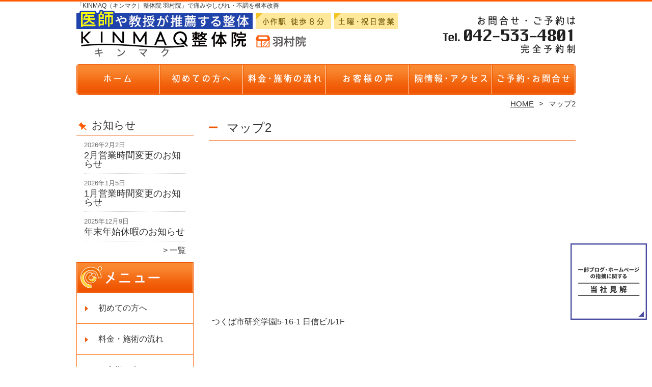

--- FILE ---
content_type: text/html; charset=UTF-8
request_url: https://hamura.kinmaku-m.com/chizu2
body_size: 16202
content:
<!DOCTYPE HTML>
<html dir="ltr" lang="ja">
<head>
<script async src="https://s.yimg.jp/images/listing/tool/cv/ytag.js"></script>
<script>
window.yjDataLayer = window.yjDataLayer || [];
function ytag() { yjDataLayer.push(arguments); }
ytag({"type":"ycl_cookie"});
</script>
<meta http-equiv="Content-Type" content="text/html; charset=UTF-8">
<title>マップ2 | 「KINMAQ整体院 羽村院」</title>
<link rel="stylesheet" type="text/css" media="all" href="https://hamura.kinmaku-m.com/wp-content/themes/tmp2_pc/style.css" />
<!--[if lt IE 9]>
  <meta http-equiv="Imagetoolbar" content="no" />
  <script src="//html5shiv.googlecode.com/svn/trunk/html5.js"></script>
<![endif]-->
<script type="text/javascript" src="//ajax.googleapis.com/ajax/libs/jquery/1.8.1/jquery.min.js"></script>
<script type="text/javascript" src="https://hamura.kinmaku-m.com/wp-content/themes/tmp2_pc/js/scrolltop.js"></script>
<script type="text/javascript" src="https://hamura.kinmaku-m.com/wp-content/themes/tmp2_pc/js/scrollsub.js"></script>
<script type="text/javascript" src="https://hamura.kinmaku-m.com/wp-content/themes/tmp2_pc/js/font-resize.js"></script>
<script type="text/javascript" src="https://hamura.kinmaku-m.com/wp-content/themes/tmp2_pc/js/form_autosave.js"></script>

<!-- All in One SEO Pack 2.2.7.2 by Michael Torbert of Semper Fi Web Design[351,373] -->
<meta name="description" itemprop="description" content="つくば市研究学園5-16-1 日信ビル1F&nbsp;" />

<script type="text/javascript">
(() => {
  // 店舗ごとに書き換える
  const PREF_SLUG  = 'tokyo';
  const STORE_SLUG = 'hamura';

  const CHIZU2_from = `/chizu2`;
  const CHIZU2_to   = `https://kinmaq.com/branch/chiba/ario-kashiwa/access/`;

  const BASE = `https://kinmaq.com/branch/${PREF_SLUG}/${STORE_SLUG}`;

  // 末尾スラッシュ無しでキーを統一（/staff と /staff/ の両方に対応するため）
  const redirectRules = {
    '/':              `${BASE}/`,
    '/staff':         `${BASE}/staff/`,
    '/information':   `${BASE}/special/`,
    '/price':         `${BASE}/price/`,
    '/faq':           `${BASE}/#top-question`,
    '/chizu':         `${BASE}/access/`,
    '/access':        `${BASE}/access/`,
    '/contact':       `${BASE}/contact/`,
    CHIZU2_from:      `${CHIZU2_to}`,
  };

  const normalizePath = (path) => {
    if (!path) return '/';

    // 末尾スラッシュを除去（ルート '/' は除く）
    if (path.length > 1 && path.endsWith('/')) {
      path = path.slice(0, -1);
    }
    return path;
  };

  const currentPath = normalizePath(window.location.pathname);
  const dest = redirectRules[currentPath];
  if (!dest) return;

  // クエリ・ハッシュは引き継ぐ（utm等を維持したい場合に便利）
  const suffix = (window.location.search || '') + (window.location.hash || '');
  const target = dest + suffix;

  if (window.location.href === target) return;

  // 戻るボタンで戻りにくいよう replace を使用
  window.location.replace(target);
})();
</script>
<script type="text/javascript">
(function() {
    const redirectRules = {
        '/サイトマップ':'https://kinmaq.com/sitemap/',
        '/voice2':'https://kinmaq.com/interview/',
        '/voice':'https://kinmaq.com/interview/',
        '/why-shibire':'https://kinmaq.com/media/neck-shoulders/why-shibire/',
        '/why-kataitami':'https://kinmaq.com/media/neck-shoulders/why-kataitami/',
        '/why-straightneck':'https://kinmaq.com/media/neck-shoulders/text-neck/',
        '/straightneck-taisho':'https://kinmaq.com/media/neck-shoulders/straightneck-taisho/',
        '/seitai-straightneck':'https://kinmaq.com/media/neck-shoulders/seitai-straightneck/',
        '/kubikori-stretch':'https://kinmaq.com/media/neck-shoulders/neck-stiffness-symptoms-check/',
        '/nadegata':'https://kinmaq.com/media/neck-shoulders/nadegata/',
        '/makigata':'https://kinmaq.com/media/neck-shoulders/makigata/',
        '/kubikori-taisho':'https://kinmaq.com/media/neck-shoulders/kubikori-taisho/',
        '/kubikori-iwakan':'https://kinmaq.com/media/neck-shoulders/kubikori-iwakan/',
        '/kubi-nechigae':'https://kinmaq.com/media/neck-shoulders/kubi-nechigae/',
        '/kenkoukotsu-keiren':'https://kinmaq.com/media/neck-shoulders/kenkoukotsu-keiren/',
        '/kenkoukotsu-hagashi':'https://kinmaq.com/media/neck-shoulders/kenkoukotsu-hagashi/',
        '/katakori-zutsu':'https://kinmaq.com/media/neck-shoulders/katakori-zutsu/',
        '/katakori-yobou':'https://kinmaq.com/media/neck-shoulders/katakori-yobou/',
        '/katakori-hokentekiyou':'https://kinmaq.com/media/neck-shoulders/katakori-hokentekiyou/',
        '/katakori-hakike':'https://kinmaq.com/media/neck-shoulders/katakori-hakike/',
        '/kata-agaranai':'https://kinmaq.com/media/neck-shoulders/kata-agaranai/',
        '/hidoi-katakori-2':'https://kinmaq.com/media/neck-shoulders/hidoi-katakori/',
        '/hidoi-katakori':'https://kinmaq.com/media/neck-shoulders/hidoi-katakori/',
        '/40kata':'https://kinmaq.com/media/neck-shoulders/check-for-shoulder-pain-symptoms/',
        '/50kata-itami':'https://kinmaq.com/media/neck-shoulders/50kata-itami/',
        '/hiza-nagabiku':'https://kinmaq.com/media/legs-feet/hiza-nagabiku/',
        '/hiza-magaranai':'https://kinmaq.com/media/legs-feet/hiza-magaranai/',
        '/hiza-kyuniitami':'https://kinmaq.com/media/legs-feet/hiza-kyuniitami/',
        '/zutsu-nemurenai':'https://kinmaq.com/media/head-face/tight-muscles-cause-headaches/',
        '/kao-yugami':'https://kinmaq.com/media/head-face/kao-yugami/',
        '/seitai-diet':'https://kinmaq.com/media/general-conditions/seitai-diet/',
        '/jiritsushinkei-seitai':'https://kinmaq.com/media/general-conditions/jiritsushinkei-seitai/',
        '/yoi-shisei':'https://kinmaq.com/media/general-conditions/good-posture/',
        '/zakotsu-shibire':'https://kinmaq.com/media/back-pelvis/zakotsu-shibire/',
        '/zakotsu-nemurenai':'https://kinmaq.com/media/back-pelvis/zakotsu-nemurenai/',
        '/youtsu-tachishigoto':'https://kinmaq.com/media/back-pelvis/youtsu-tachishigoto/',
        '/youtsu-rigaku':'https://kinmaq.com/media/back-pelvis/youtsu-rigaku/',
        '/youtsu-nemurenai':'https://kinmaq.com/media/back-pelvis/youtsu-nemurenai/',
        '/youtsu-negaeri':'https://kinmaq.com/media/back-pelvis/youtsu-negaeri/',
        '/youtsu-aomuke':'https://kinmaq.com/media/back-pelvis/youtsu-aomuke',
        '/why-kokansetsu':'https://kinmaq.com/media/back-pelvis/why-kokansetsu/',
        '/tokucho-chigai':'https://kinmaq.com/media/back-pelvis/tokucho-chigai/',
        '/sorigoshi':'https://kinmaq.com/media/back-pelvis/sorigoshi/',
        '/sorigoshi-kaizen':'https://kinmaq.com/media/back-pelvis/sorigoshi-kaizen/',
        '/senaka-stretch':'https://kinmaq.com/media/back-pelvis/senaka-stretch/',
        '/osusume':'https://kinmaq.com/media/back-pelvis/osusume/',
        '/koshi-kokansetsu-itami':'https://kinmaq.com/media/back-pelvis/koshi-kokansetsu-itami/',
        '/kokansetsu-undougo':'https://kinmaq.com/media/back-pelvis/kokansetsu-undougo/',
        '/herunia-teashi':'https://kinmaq.com/media/back-pelvis/herunia-teashi/',
        '/seitai-herunia':'https://kinmaq.com/media/back-pelvis/herunia-chiryo/',
        '/herunia-chiryo':'https://kinmaq.com/media/back-pelvis/herunia-chiryo/',
        '/kintore-pointo':'https://kinmaq.com/media/about-seitai/training-point/',
        '/seitai-sports':'https://kinmaq.com/media/about-seitai/seitai-sports/',
        '/seitai-shincho':'https://kinmaq.com/media/about-seitai/seitai-shincho/',
        '/seitai-ninshintyu':'https://kinmaq.com/media/about-seitai/seitai-ninshintyu/',
        '/seitai-itami':'https://kinmaq.com/media/about-seitai/seitai-itami/',
        '/seitai-erabikata':'https://kinmaq.com/media/about-seitai/seitai-erabikata/',
        '/seiri-seitai':'https://kinmaq.com/media/about-seitai/seiri-seitai/',
        '/koutenhanno':'https://kinmaq.com/media/about-seitai/koutenhanno/',
        '/hazimete-seitai':'https://kinmaq.com/media/about-seitai/hazimete-seitai/',
        '/kayouhindo':'https://kinmaq.com/media/about-seitai/frequency/',
        '/seitai-erabikata-3':'https://kinmaq.com/media/about-seitai/chiropractic-benefits/',
        '/seitai-erabikata-2':'https://kinmaq.com/media/about-seitai/chiropractic-benefits/',
        '/chigai-kizyun':'https://kinmaq.com/media/about-seitai/chigai-kizyun/',
        '/blog':'https://kinmaq.com/media/',
        '/suisen':'https://kinmaq.com/first/suisen/',
        '/suisen2':'https://kinmaq.com/first/suisen/',
        '/touinnoseitai':'https://kinmaq.com/first/',
        '/first':'https://kinmaq.com/first/',
        '/zutsu':'https://kinmaq.com/course/zutsu/',
        '/zakotsu':'https://kinmaq.com/course/zakotsu/',
        '/youtsu':'https://kinmaq.com/course/youtsu/',
        '/sokutei':'https://kinmaq.com/course/sokutei/',
        '/pms':'https://kinmaq.com/course/pms/',
        '/memai':'https://kinmaq.com/course/memai/',
        '/kyousakusyou':'https://kinmaq.com/course/kyousakusyou/',
        '/kensyouen':'https://kinmaq.com/course/kensyouen/',
        '/kata-kubi':'https://kinmaq.com/course/kata-kubi/',
        '/jiritsushinkei':'https://kinmaq.com/course/jiritsushinkei/',
        '/hiza':'https://kinmaq.com/course/hiza/',
        '/hernia':'https://kinmaq.com/course/hernia/',
        '/gaku':'https://kinmaq.com/course/gaku/',
        '/fumin':'https://kinmaq.com/course/fumin/',
        '/40-50kata':'https://kinmaq.com/course/40-50kata/',
        '/symptoms':'https://kinmaq.com/course/',
        '/other':'https://kinmaq.com/course/',
        '/column9':'https://kinmaq.com/first/physical-manipulation/',
    };
    let currentPath = window.location.pathname;
    // 末尾にスラッシュが付いていたら自動的に削除して統一する（ルート '/' は除く）
    if (currentPath.length > 1){
        if (currentPath.endsWith('/')) {
            currentPath = currentPath.slice(0, -1);
        }
    }
    // リストと照合してリダイレクト
    if (redirectRules[currentPath]) {
        window.location.href = redirectRules[currentPath];
    }
})();
</script>
<link rel="canonical" href="https://hamura.kinmaku-m.com/chizu2" />
<!-- /all in one seo pack -->
		<script type="text/javascript">
			window._wpemojiSettings = {"baseUrl":"https:\/\/s.w.org\/images\/core\/emoji\/72x72\/","ext":".png","source":{"concatemoji":"https:\/\/hamura.kinmaku-m.com\/wp-includes\/js\/wp-emoji-release.min.js?ver=4.3"}};
			!function(a,b,c){function d(a){var c=b.createElement("canvas"),d=c.getContext&&c.getContext("2d");return d&&d.fillText?(d.textBaseline="top",d.font="600 32px Arial","flag"===a?(d.fillText(String.fromCharCode(55356,56812,55356,56807),0,0),c.toDataURL().length>3e3):(d.fillText(String.fromCharCode(55357,56835),0,0),0!==d.getImageData(16,16,1,1).data[0])):!1}function e(a){var c=b.createElement("script");c.src=a,c.type="text/javascript",b.getElementsByTagName("head")[0].appendChild(c)}var f,g;c.supports={simple:d("simple"),flag:d("flag")},c.DOMReady=!1,c.readyCallback=function(){c.DOMReady=!0},c.supports.simple&&c.supports.flag||(g=function(){c.readyCallback()},b.addEventListener?(b.addEventListener("DOMContentLoaded",g,!1),a.addEventListener("load",g,!1)):(a.attachEvent("onload",g),b.attachEvent("onreadystatechange",function(){"complete"===b.readyState&&c.readyCallback()})),f=c.source||{},f.concatemoji?e(f.concatemoji):f.wpemoji&&f.twemoji&&(e(f.twemoji),e(f.wpemoji)))}(window,document,window._wpemojiSettings);
		</script>
		<style type="text/css">
img.wp-smiley,
img.emoji {
	display: inline !important;
	border: none !important;
	box-shadow: none !important;
	height: 1em !important;
	width: 1em !important;
	margin: 0 .07em !important;
	vertical-align: -0.1em !important;
	background: none !important;
	padding: 0 !important;
}
</style>
<link rel='stylesheet' id='contact-form-7-css'  href='https://hamura.kinmaku-m.com/wp-content/plugins/contact-form-7/includes/css/styles.css?ver=4.3' type='text/css' media='all' />
<link rel='stylesheet' id='jquery.lightbox.min.css-css'  href='https://hamura.kinmaku-m.com/wp-content/plugins/wp-jquery-lightbox/styles/lightbox.min.css?ver=1.4.6' type='text/css' media='all' />
<script type='text/javascript' src='https://hamura.kinmaku-m.com/wp-includes/js/jquery/jquery.js?ver=1.11.3'></script>
<script type='text/javascript' src='https://hamura.kinmaku-m.com/wp-includes/js/jquery/jquery-migrate.min.js?ver=1.2.1'></script>
<link rel="EditURI" type="application/rsd+xml" title="RSD" href="https://hamura.kinmaku-m.com/xmlrpc.php?rsd" />
<link rel="wlwmanifest" type="application/wlwmanifest+xml" href="https://hamura.kinmaku-m.com/wp-includes/wlwmanifest.xml" /> 
<meta name="generator" content="WordPress 4.3" />
<link rel='shortlink' href='https://hamura.kinmaku-m.com/?p=1421' />
	<style type="text/css">.recentcomments a{display:inline !important;padding:0 !important;margin:0 !important;}</style>
<script>
  (function(i,s,o,g,r,a,m){i['GoogleAnalyticsObject']=r;i[r]=i[r]||function(){
  (i[r].q=i[r].q||[]).push(arguments)},i[r].l=1*new Date();a=s.createElement(o),
  m=s.getElementsByTagName(o)[0];a.async=1;a.src=g;m.parentNode.insertBefore(a,m)
  })(window,document,'script','https://www.google-analytics.com/analytics.js','ga');

  ga('create', 'UA-208623622-27', 'auto');
  ga('send', 'pageview');

</script>
<!-- Google Tag Manager -->
<script>(function(w,d,s,l,i){w[l]=w[l]||[];w[l].push({'gtm.start':
new Date().getTime(),event:'gtm.js'});var f=d.getElementsByTagName(s)[0],
j=d.createElement(s),dl=l!='dataLayer'?'&l='+l:'';j.async=true;j.src=
'https://www.googletagmanager.com/gtm.js?id='+i+dl;f.parentNode.insertBefore(j,f);
})(window,document,'script','dataLayer','GTM-TT9RJS9');</script>
<!-- End Google Tag Manager -->
<!-- Google Tag Manager -->
<script>(function(w,d,s,l,i){w[l]=w[l]||[];w[l].push({'gtm.start':
new Date().getTime(),event:'gtm.js'});var f=d.getElementsByTagName(s)[0],
j=d.createElement(s),dl=l!='dataLayer'?'&l='+l:'';j.async=true;j.src=
'https://www.googletagmanager.com/gtm.js?id='+i+dl;f.parentNode.insertBefore(j,f);
})(window,document,'script','dataLayer','GTM-PM4LLRK');</script>
<!-- End Google Tag Manager -->

<!--お客様依頼分 Google Tag Manager -->
<script>(function(w,d,s,l,i){w[l]=w[l]||[];w[l].push({'gtm.start':
new Date().getTime(),event:'gtm.js'});var f=d.getElementsByTagName(s)[0],
j=d.createElement(s),dl=l!='dataLayer'?'&l='+l:'';j.async=true;j.src=
'https://www.googletagmanager.com/gtm.js?id='+i+dl;f.parentNode.insertBefore(j,f);
})(window,document,'script','dataLayer','GTM-N9W5SRJR');</script>
<!-- End Google Tag Manager -->

<meta name="google-site-verification" content="y31rcXGyODbDrpwzP8tUdqA8rSmCJjpOWdeHftWRWx0" />

</head>
<body class="page page-id-1421 page-template-default">

<!--お客様依頼分 Google Tag Manager (noscript) -->
<noscript><iframe src="https://www.googletagmanager.com/ns.html?id=GTM-N9W5SRJR"
height="0" width="0" style="display:none;visibility:hidden"></iframe></noscript>
<!-- End Google Tag Manager (noscript) -->

<!-- Google Tag Manager (noscript) -->
<noscript><iframe src="https://www.googletagmanager.com/ns.html?id=GTM-TT9RJS9"
height="0" width="0" style="display:none;visibility:hidden"></iframe></noscript>
<!-- End Google Tag Manager (noscript) -->
<!-- Google Tag Manager (noscript) -->
<noscript><iframe src="https://www.googletagmanager.com/ns.html?id=GTM-PM4LLRK"
height="0" width="0" style="display:none;visibility:hidden"></iframe></noscript>
<!-- End Google Tag Manager (noscript) -->
<style type="text/css">
<!--
div[class*="slide-up"],
div[class*="slide-down"] {
  display: none;
}
div[class*="data"] {
  padding: 5px 0;
}
-->
</style>
<div id="wrap2">
  <section id="description">
    <div>「KINMAQ（キンマク）整体院 羽村院」で痛みやしびれ・不調を根本改善</div>
  </section><!-- #description end -->
  <div id="container">
    <header id="header">
      <div id="site-id">
        <a href="https://hamura.kinmaku-m.com/"><img src="https://hamura.kinmaku-m.com/wp-content/themes/tmp2_pc/images/hd-logo.png" alt="「KINMAQ整体院 羽村院」 ロゴ" /></a>
      </div><!-- #site-id end -->
      <div id="toptel"><img src="https://hamura.kinmaku-m.com/wp-content/themes/tmp2_pc/images/hd-tel.png" alt="「KINMAQ整体院 羽村院」 お問い合わせ" /></div>
<nav id="global-nav" class="menu-global-container"><ul id="menu-global" class="menu"><li id="menu-item-476" class="menu1 menu-item menu-item-type-custom menu-item-object-custom menu-item-home menu-item-476"><a href="https://hamura.kinmaku-m.com/">ホーム</a></li>
<li id="menu-item-477" class="menu2 menu-item menu-item-type-post_type menu-item-object-page menu-item-477"><a href="https://hamura.kinmaku-m.com/first">初めての方へ</a></li>
<li id="menu-item-478" class="menu3 menu-item menu-item-type-post_type menu-item-object-page menu-item-478"><a href="https://hamura.kinmaku-m.com/price">料金・施術の流れ</a></li>
<li id="menu-item-481" class="menu4 menu-item menu-item-type-post_type menu-item-object-page menu-item-481"><a href="https://hamura.kinmaku-m.com/voice">お客様の声</a></li>
<li id="menu-item-479" class="menu5 menu-item menu-item-type-post_type menu-item-object-page menu-item-479"><a href="https://hamura.kinmaku-m.com/access">院情報・アクセス</a></li>
<li id="menu-item-480" class="menu6 menu-item menu-item-type-post_type menu-item-object-page menu-item-480"><a href="https://hamura.kinmaku-m.com/contact">ご予約・お問合せ</a></li>
</ul></nav>    </header><!-- #header end -->
    <section id="contents-body">
<nav id="bread-crumb" class="bread_crumb">
	<ul>
		<li class="level-1 top"><a href="https://hamura.kinmaku-m.com/">HOME</a></li>
		<li class="level-2 sub tail current">マップ2</li>
	</ul>
</nav>
      <section id="sidebar">
    <section id="rp"><h2>お知らせ</h2><div id="rpm"><div class="column-group head"><article class="column-article"><time class="entry-date" datetime="2026-02-02">2026年2月2日</time><div class="update-title"><a href="https://hamura.kinmaku-m.com/information/2%e6%9c%88%e5%96%b6%e6%a5%ad%e6%99%82%e9%96%93%e5%a4%89%e6%9b%b4%e3%81%ae%e3%81%8a%e7%9f%a5%e3%82%89%e3%81%9b" title="2月営業時間変更のお知らせ">2月営業時間変更のお知らせ</a></div></article></div><div class="column-group"><article class="column-article"><time class="entry-date" datetime="2026-01-05">2026年1月5日</time><div class="update-title"><a href="https://hamura.kinmaku-m.com/information/3385" title="1月営業時間変更のお知らせ">1月営業時間変更のお知らせ</a></div></article></div><div class="column-group"><article class="column-article"><time class="entry-date" datetime="2025-12-09">2025年12月9日</time><div class="update-title"><a href="https://hamura.kinmaku-m.com/information/%e5%b9%b4%e6%9c%ab%e5%b9%b4%e5%a7%8b%e4%bc%91%e6%9a%87%e3%81%ae%e3%81%8a%e7%9f%a5%e3%82%89%e3%81%9b" title="年末年始休暇のお知らせ">年末年始休暇のお知らせ</a></div></article></div></div><span class="link-text archive-link"><a href="https://hamura.kinmaku-m.com/information">一覧</a></span></section><!-- 
  <div id="sideb"><a href="/お客様の声"><img src="https://hamura.kinmaku-m.com/wp-content/themes/tmp2_pc/images/side-bnr1.png" alt="お客様の声"></a></div>
  -->
        <h2 id="sideb"><img src="https://hamura.kinmaku-m.com/wp-content/themes/tmp2_pc/images/menu.png" alt="「KINMAQ整体院 羽村院」 メニュー"></h2>
        <div id="nav_menu-2" class="widget-container widget_nav_menu sidemenu1"><div class="menu-side-container"><ul id="menu-side" class="menu"><li id="menu-item-493" class="menu-item menu-item-type-post_type menu-item-object-page menu-item-493"><a href="https://hamura.kinmaku-m.com/first">初めての方へ</a></li>
<li id="menu-item-494" class="menu-item menu-item-type-post_type menu-item-object-page menu-item-494"><a href="https://hamura.kinmaku-m.com/price">料金・施術の流れ</a></li>
<li id="menu-item-499" class="menu-item menu-item-type-post_type menu-item-object-page menu-item-499"><a href="https://hamura.kinmaku-m.com/voice">お客様の声</a></li>
<li id="menu-item-500" class="menu-item menu-item-type-post_type menu-item-object-page menu-item-500"><a href="https://hamura.kinmaku-m.com/suisen">医師・教授・アスリート・専門家からの推薦状</a></li>
<li id="menu-item-496" class="menu-item menu-item-type-post_type menu-item-object-page menu-item-496"><a href="https://hamura.kinmaku-m.com/access">院情報・アクセス</a></li>
<li id="menu-item-495" class="menu-item menu-item-type-post_type menu-item-object-page menu-item-495"><a href="https://hamura.kinmaku-m.com/staff">スタッフ紹介</a></li>
<li id="menu-item-3061" class="menu-item menu-item-type-post_type menu-item-object-page menu-item-3061"><a href="https://hamura.kinmaku-m.com/touinnoseitai">当院の整体について</a></li>
<li id="menu-item-502" class="menu-item menu-item-type-post_type menu-item-object-page menu-item-502"><a href="https://hamura.kinmaku-m.com/faq">よくある質問</a></li>
<li id="menu-item-498" class="menu-item menu-item-type-post_type menu-item-object-page menu-item-498"><a href="https://hamura.kinmaku-m.com/contact">ご予約・お問合せ</a></li>
<li id="menu-item-503" class="menu-item menu-item-type-post_type menu-item-object-page menu-item-503"><a href="https://hamura.kinmaku-m.com/blog">ブログ</a></li>
</ul></div></div> 
  <h2 id="sideb"><img src="https://hamura.kinmaku-m.com/wp-content/themes/tmp2_pc/images/menu2.png" alt="「KINMAQ整体院 羽村院」 お悩み別コース紹介"></h2>
<div id="nav_menu-4" class="widget-container widget_nav_menu sidemenu2"><div class="menu-side2-container"><ul id="menu-side2" class="menu"><li id="menu-item-839" class="menu-item menu-item-type-taxonomy menu-item-object-category menu-item-839"><a href="https://hamura.kinmaku-m.com/youtsu">腰痛</a></li>
<li id="menu-item-837" class="menu-item menu-item-type-taxonomy menu-item-object-category menu-item-837"><a href="https://hamura.kinmaku-m.com/kata-kubi">肩こり・首こり</a></li>
<li id="menu-item-836" class="menu-item menu-item-type-taxonomy menu-item-object-category menu-item-836"><a href="https://hamura.kinmaku-m.com/zutsu">緊張型頭痛・偏頭痛</a></li>
<li id="menu-item-1783" class="menu-item menu-item-type-taxonomy menu-item-object-category menu-item-1783"><a href="https://hamura.kinmaku-m.com/gaku">顎関節症</a></li>
<li id="menu-item-834" class="menu-item menu-item-type-taxonomy menu-item-object-category menu-item-834"><a href="https://hamura.kinmaku-m.com/40-50kata">五十肩・四十肩</a></li>
<li id="menu-item-835" class="menu-item menu-item-type-taxonomy menu-item-object-category menu-item-835"><a href="https://hamura.kinmaku-m.com/zakotsu">坐骨神経痛</a></li>
<li id="menu-item-833" class="menu-item menu-item-type-taxonomy menu-item-object-category menu-item-833"><a href="https://hamura.kinmaku-m.com/hernia">ヘルニア</a></li>
<li id="menu-item-838" class="menu-item menu-item-type-taxonomy menu-item-object-category menu-item-838"><a href="https://hamura.kinmaku-m.com/kyousakusyou">脊柱管狭窄症</a></li>
<li id="menu-item-840" class="menu-item menu-item-type-taxonomy menu-item-object-category menu-item-840"><a href="https://hamura.kinmaku-m.com/kensyouen">腱鞘炎・ひじ痛</a></li>
<li id="menu-item-841" class="menu-item menu-item-type-taxonomy menu-item-object-category menu-item-841"><a href="https://hamura.kinmaku-m.com/hiza">膝痛・股関節痛</a></li>
<li id="menu-item-832" class="menu-item menu-item-type-taxonomy menu-item-object-category menu-item-832"><a href="https://hamura.kinmaku-m.com/sports">スポーツ障害</a></li>
<li id="menu-item-1781" class="menu-item menu-item-type-taxonomy menu-item-object-category menu-item-1781"><a href="https://hamura.kinmaku-m.com/sokutei">アキレス腱・足底筋膜炎</a></li>
<li id="menu-item-1779" class="menu-item menu-item-type-taxonomy menu-item-object-category menu-item-1779"><a href="https://hamura.kinmaku-m.com/pms">PMS・月経前症候群</a></li>
<li id="menu-item-842" class="menu-item menu-item-type-taxonomy menu-item-object-category menu-item-842"><a href="https://hamura.kinmaku-m.com/jiritsushinkei">自律神経失調症</a></li>
<li id="menu-item-1782" class="menu-item menu-item-type-taxonomy menu-item-object-category menu-item-1782"><a href="https://hamura.kinmaku-m.com/fumin">不眠症</a></li>
<li id="menu-item-1780" class="menu-item menu-item-type-taxonomy menu-item-object-category menu-item-1780"><a href="https://hamura.kinmaku-m.com/memai">めまい・耳鳴り</a></li>
<li id="menu-item-1234" class="menu-item menu-item-type-taxonomy menu-item-object-category menu-item-1234"><a href="https://hamura.kinmaku-m.com/nokosoku">脳梗塞後遺症</a></li>
<li id="menu-item-845" class="menu-item menu-item-type-post_type menu-item-object-page menu-item-845"><a href="https://hamura.kinmaku-m.com/other">その他</a></li>
</ul></div></div><h2 id="sideb"><img src="https://hamura.kinmaku-m.com/wp-content/themes/tmp2_pc/images/menu3.png" alt=""></h2>
<div id="nav_menu-5" class="widget-container widget_nav_menu sidemenu3"><div class="menu-side3%ef%bc%88%e5%bd%93%e9%99%a2%e3%81%ae%e6%95%b4%e4%bd%93%e3%81%ab%e3%81%a4%e3%81%84%e3%81%a6%ef%bc%89-container"><ul id="menu-side3%ef%bc%88%e5%bd%93%e9%99%a2%e3%81%ae%e6%95%b4%e4%bd%93%e3%81%ab%e3%81%a4%e3%81%84%e3%81%a6%ef%bc%89" class="menu"><li id="menu-item-3063" class="menu-item menu-item-type-post_type menu-item-object-page menu-item-3063"><a href="https://hamura.kinmaku-m.com/hazimete-seitai">初めての整体でも安心！施術当日の流れと服装や整体の選び方</a></li>
<li id="menu-item-3064" class="menu-item menu-item-type-post_type menu-item-object-page menu-item-3064"><a href="https://hamura.kinmaku-m.com/seitai-erabikata-2">整体とは何をする？得られる効果や自分に合った整体院の選び方</a></li>
<li id="menu-item-3065" class="menu-item menu-item-type-post_type menu-item-object-page menu-item-3065"><a href="https://hamura.kinmaku-m.com/chigai-kizyun">整体とマッサージの違いは？どちらを選べば良いかの基準</a></li>
<li id="menu-item-3066" class="menu-item menu-item-type-post_type menu-item-object-page menu-item-3066"><a href="https://hamura.kinmaku-m.com/seitai-erabikata-3">整体院と整骨院の違いは？受けられる施術内容や整体院の選び方</a></li>
<li id="menu-item-3067" class="menu-item menu-item-type-post_type menu-item-object-page menu-item-3067"><a href="https://hamura.kinmaku-m.com/koutenhanno">整体を受けた後の好転反応とは？揉み返しとの違いや体に起こる症状</a></li>
<li id="menu-item-3068" class="menu-item menu-item-type-post_type menu-item-object-page menu-item-3068"><a href="https://hamura.kinmaku-m.com/seitai-itami">整体は痛い？整体で得られる効果や受けた後に痛みを感じる理由</a></li>
<li id="menu-item-3069" class="menu-item menu-item-type-post_type menu-item-object-page menu-item-3069"><a href="https://hamura.kinmaku-m.com/kayouhindo">整体に通う頻度はどのくらい？段階ごとの目安や通えない場合の対処法</a></li>
<li id="menu-item-3070" class="menu-item menu-item-type-post_type menu-item-object-page menu-item-3070"><a href="https://hamura.kinmaku-m.com/seitai-erabikata">なぜ整体は効果なしと言われるのか？整体院の選び方や通う回数</a></li>
<li id="menu-item-3071" class="menu-item menu-item-type-post_type menu-item-object-page menu-item-3071"><a href="https://hamura.kinmaku-m.com/tokucho-chigai">腰痛は整体と整形外科のどちらに行けば良い？特徴と違い</a></li>
<li id="menu-item-3072" class="menu-item menu-item-type-post_type menu-item-object-page menu-item-3072"><a href="https://hamura.kinmaku-m.com/seitai-straightneck">ストレートネックは整体で改善する？原因や自分でできるケア方法</a></li>
<li id="menu-item-3073" class="menu-item menu-item-type-post_type menu-item-object-page menu-item-3073"><a href="https://hamura.kinmaku-m.com/sorigoshi">整体で反り腰は改善できる？なりやすい人と自分でできる予防法</a></li>
<li id="menu-item-3074" class="menu-item menu-item-type-post_type menu-item-object-page menu-item-3074"><a href="https://hamura.kinmaku-m.com/osusume">ぎっくり腰になったら整体と整形外科のどちらがおすすめ？</a></li>
<li id="menu-item-3075" class="menu-item menu-item-type-post_type menu-item-object-page menu-item-3075"><a href="https://hamura.kinmaku-m.com/katakori-hokentekiyou">肩こりは整体で保険適用される？適用外でも通うメリットと利用時の注意点</a></li>
<li id="menu-item-3076" class="menu-item menu-item-type-post_type menu-item-object-page menu-item-3076"><a href="https://hamura.kinmaku-m.com/seitai-herunia">整体でヘルニアは治る？得られる効果や自分でできるケア</a></li>
<li id="menu-item-3077" class="menu-item menu-item-type-post_type menu-item-object-page menu-item-3077"><a href="https://hamura.kinmaku-m.com/kintore-pointo">整体と筋トレの関係性｜効果を高めるポイントや適切な実施の順番は？</a></li>
<li id="menu-item-3078" class="menu-item menu-item-type-post_type menu-item-object-page menu-item-3078"><a href="https://hamura.kinmaku-m.com/seiri-seitai">生理中でも整体で施術は受けられる？注意点とおすすめの施術</a></li>
<li id="menu-item-3079" class="menu-item menu-item-type-post_type menu-item-object-page menu-item-3079"><a href="https://hamura.kinmaku-m.com/seitai-ninshintyu">整体を妊娠中に受けても大丈夫？得られる効果や注意したいこと</a></li>
<li id="menu-item-3080" class="menu-item menu-item-type-post_type menu-item-object-page menu-item-3080"><a href="https://hamura.kinmaku-m.com/seitai-diet">整体はダイエットに効果がある？瘦せるといわれる理由と効果の高め方</a></li>
</ul></div></div><h2 id="sideb"><img src="https://hamura.kinmaku-m.com/wp-content/themes/tmp2_pc/images/menu4.png" alt="お役立ち情報"></h2>
<div id="nav_menu-6" class="widget-container widget_nav_menu sidemenu4"><div class="menu-side4%ef%bc%88%e3%81%8a%e5%bd%b9%e7%ab%8b%e3%81%a1%e6%83%85%e5%a0%b1%ef%bc%89-container"><ul id="menu-side4%ef%bc%88%e3%81%8a%e5%bd%b9%e7%ab%8b%e3%81%a1%e6%83%85%e5%a0%b1%ef%bc%89" class="menu"><li id="menu-item-3169" class="menu-item menu-item-type-post_type menu-item-object-page menu-item-3169"><a href="https://hamura.kinmaku-m.com/youtsu-rigaku">【理学療法士資格保有者監修】腰痛の主な原因は？腰痛の種類や対処法を解説</a></li>
<li id="menu-item-3170" class="menu-item menu-item-type-post_type menu-item-object-page menu-item-3170"><a href="https://hamura.kinmaku-m.com/youtsu-tachishigoto">立ち仕事で腰痛になる原因は？腰に痛みを感じたとき対処法と予防法</a></li>
<li id="menu-item-3171" class="menu-item menu-item-type-post_type menu-item-object-page menu-item-3171"><a href="https://hamura.kinmaku-m.com/youtsu-nemurenai">腰痛で夜にゆっくり眠れない！理由や対処法、気をつけたいこと</a></li>
<li id="menu-item-3172" class="menu-item menu-item-type-post_type menu-item-object-page menu-item-3172"><a href="https://hamura.kinmaku-m.com/youtsu-negaeri">腰痛で寝返りができないときの対処法と腰に負担をかけない寝方</a></li>
<li id="menu-item-3173" class="menu-item menu-item-type-post_type menu-item-object-page menu-item-3173"><a href="https://hamura.kinmaku-m.com/youtsu-aomuke">腰痛の原因は？仰向けで寝ると痛む理由や対処法、寝方別のメリット・デメリット</a></li>
<li id="menu-item-3174" class="menu-item menu-item-type-post_type menu-item-object-page menu-item-3174"><a href="https://hamura.kinmaku-m.com/koshi-kokansetsu-itami">腰と股関節がどっちも痛い！2つの関係や原因となり得る病気、対処法</a></li>
<li id="menu-item-3175" class="menu-item menu-item-type-post_type menu-item-object-page menu-item-3175"><a href="https://hamura.kinmaku-m.com/zakotsu-shibire">坐骨神経痛でしびれや痛みが生じる原因は？よくある症状・対処法</a></li>
<li id="menu-item-3176" class="menu-item menu-item-type-post_type menu-item-object-page menu-item-3176"><a href="https://hamura.kinmaku-m.com/zakotsu-nemurenai">坐骨神経痛で眠れないときはどうする？主な原因と対処法</a></li>
<li id="menu-item-3177" class="menu-item menu-item-type-post_type menu-item-object-page menu-item-3177"><a href="https://hamura.kinmaku-m.com/herunia-teashi">ヘルニアで手足がしびれる原因は？ストレッチなどの対処法</a></li>
<li id="menu-item-3178" class="menu-item menu-item-type-post_type menu-item-object-page menu-item-3178"><a href="https://hamura.kinmaku-m.com/herunia-chiryo">ヘルニアは治らない？症状の特徴と手術以外の治療法は？</a></li>
<li id="menu-item-3179" class="menu-item menu-item-type-post_type menu-item-object-page menu-item-3179"><a href="https://hamura.kinmaku-m.com/sorigoshi-kaizen">反り腰を改善する方法は？原因や体に起こり得る影響</a></li>
<li id="menu-item-3180" class="menu-item menu-item-type-post_type menu-item-object-page menu-item-3180"><a href="https://hamura.kinmaku-m.com/katakori-yobou">ひどい肩こりなかなか治らない！原因やおすすめ予防・対処法</a></li>
<li id="menu-item-3181" class="menu-item menu-item-type-post_type menu-item-object-page menu-item-3181"><a href="https://hamura.kinmaku-m.com/hidoi-katakori-2">肩こりがひどい原因とは？疑いのある病気や対処法、セルフケア</a></li>
<li id="menu-item-3182" class="menu-item menu-item-type-post_type menu-item-object-page menu-item-3182"><a href="https://hamura.kinmaku-m.com/why-shibire">肩こりで手足や腕がしびれるのはなぜ？仕組みや原因、解消法</a></li>
<li id="menu-item-3183" class="menu-item menu-item-type-post_type menu-item-object-page menu-item-3183"><a href="https://hamura.kinmaku-m.com/katakori-zutsu">肩こりからくる頭痛には肩甲骨へのアプローチがおすすめ！</a></li>
<li id="menu-item-3184" class="menu-item menu-item-type-post_type menu-item-object-page menu-item-3184"><a href="https://hamura.kinmaku-m.com/katakori-hakike">肩こりで吐き気が起きる理由は？吐き気以外の症状や対処法</a></li>
<li id="menu-item-3185" class="menu-item menu-item-type-post_type menu-item-object-page menu-item-3185"><a href="https://hamura.kinmaku-m.com/why-straightneck">ストレートネックの原因は？起こりがちな症状やセルフケアの方法</a></li>
<li id="menu-item-3186" class="menu-item menu-item-type-post_type menu-item-object-page menu-item-3186"><a href="https://hamura.kinmaku-m.com/straightneck-taisho">ストレートネックでしびれる原因と対処法│首や肩、手足に現れる症状</a></li>
<li id="menu-item-3187" class="menu-item menu-item-type-post_type menu-item-object-page menu-item-3187"><a href="https://hamura.kinmaku-m.com/kubi-nechigae">首を寝違えてしまった場合の治し方は？原因や痛みがあるときの対処法</a></li>
<li id="menu-item-3188" class="menu-item menu-item-type-post_type menu-item-object-page menu-item-3188"><a href="https://hamura.kinmaku-m.com/kubikori-stretch">首コリの原因は？気を付けたい症状と解消のためのストレッチ方法</a></li>
<li id="menu-item-3189" class="menu-item menu-item-type-post_type menu-item-object-page menu-item-3189"><a href="https://hamura.kinmaku-m.com/kubikori-iwakan">首コリは治らない？首の違和感の原因と緩和するためのポイント</a></li>
<li id="menu-item-3190" class="menu-item menu-item-type-post_type menu-item-object-page menu-item-3190"><a href="https://hamura.kinmaku-m.com/kubikori-taisho">首こりから頭痛が起こる？引き起こす原因となる生活習慣と対処法</a></li>
<li id="menu-item-3191" class="menu-item menu-item-type-post_type menu-item-object-page menu-item-3191"><a href="https://hamura.kinmaku-m.com/40kata">四十肩の原因は？よくある症状や自分でできる対処法と予防法</a></li>
<li id="menu-item-3192" class="menu-item menu-item-type-post_type menu-item-object-page menu-item-3192"><a href="https://hamura.kinmaku-m.com/50kata-itami">五十肩の痛みで眠れない！原因と痛みを緩和させるための寝方</a></li>
<li id="menu-item-3212" class="menu-item menu-item-type-post_type menu-item-object-page menu-item-3212"><a href="https://hamura.kinmaku-m.com/kata-agaranai">肩が上がらないときの対処法は？主な原因や控えるべきこと</a></li>
<li id="menu-item-3193" class="menu-item menu-item-type-post_type menu-item-object-page menu-item-3193"><a href="https://hamura.kinmaku-m.com/why-kataitami">肩甲骨周りが痛いのはなぜ？原因別の症状や病名、おすすめの対処法</a></li>
<li id="menu-item-3194" class="menu-item menu-item-type-post_type menu-item-object-page menu-item-3194"><a href="https://hamura.kinmaku-m.com/kenkoukotsu-hagashi">肩甲骨の違和感は整体で改善できる？肩甲骨はがしで得られる効果</a></li>
<li id="menu-item-3195" class="menu-item menu-item-type-post_type menu-item-object-page menu-item-3195"><a href="https://hamura.kinmaku-m.com/kenkoukotsu-keiren">肩甲骨まわりの筋肉がぴくぴく痙攣する原因と対処法は？</a></li>
<li id="menu-item-3196" class="menu-item menu-item-type-post_type menu-item-object-page menu-item-3196"><a href="https://hamura.kinmaku-m.com/senaka-stretch">背中のストレッチ｜痛みや違和感があるときにおすすめの方法4選</a></li>
<li id="menu-item-3197" class="menu-item menu-item-type-post_type menu-item-object-page menu-item-3197"><a href="https://hamura.kinmaku-m.com/nadegata">なで肩とはどのような状態？なで肩になる原因や対処法</a></li>
<li id="menu-item-3198" class="menu-item menu-item-type-post_type menu-item-object-page menu-item-3198"><a href="https://hamura.kinmaku-m.com/yoi-shisei">姿勢を良くする方法とは？良い姿勢の条件やセルフチェックのやり方</a></li>
<li id="menu-item-3199" class="menu-item menu-item-type-post_type menu-item-object-page menu-item-3199"><a href="https://hamura.kinmaku-m.com/makigata">巻き肩の原因や体に与える影響とは？予防のためのストレッチ方法</a></li>
<li id="menu-item-3200" class="menu-item menu-item-type-post_type menu-item-object-page menu-item-3200"><a href="https://hamura.kinmaku-m.com/zutsu-nemurenai">頭痛で眠れないほど痛い！2種類のタイプ別の原因と対処法</a></li>
<li id="menu-item-3201" class="menu-item menu-item-type-post_type menu-item-object-page menu-item-3201"><a href="https://hamura.kinmaku-m.com/hiza-magaranai">膝が痛くて曲がらない！痛みや違和感が出る原因とおすすめの対処法</a></li>
<li id="menu-item-3202" class="menu-item menu-item-type-post_type menu-item-object-page menu-item-3202"><a href="https://hamura.kinmaku-m.com/hiza-nagabiku">膝痛は治らない？長引く痛みの原因や対処法、悪化を防ぐ予防法</a></li>
<li id="menu-item-3203" class="menu-item menu-item-type-post_type menu-item-object-page menu-item-3203"><a href="https://hamura.kinmaku-m.com/hiza-kyuniitami">膝が急に痛い！疑いのある6つの疾患とは？原因やおすすめの対処法</a></li>
<li id="menu-item-3204" class="menu-item menu-item-type-post_type menu-item-object-page menu-item-3204"><a href="https://hamura.kinmaku-m.com/why-kokansetsu">股関節痛が起こる原因とは？考えられる疾患とおすすめの対処法</a></li>
<li id="menu-item-3205" class="menu-item menu-item-type-post_type menu-item-object-page menu-item-3205"><a href="https://hamura.kinmaku-m.com/kokansetsu-undougo">運動後の股関節痛の原因は？対処法や繰り返さないための予防法</a></li>
<li id="menu-item-3206" class="menu-item menu-item-type-post_type menu-item-object-page menu-item-3206"><a href="https://hamura.kinmaku-m.com/jiritsushinkei-seitai">自律神経の不調は整体で改善できる？期待できる効果やセルフケア</a></li>
<li id="menu-item-3207" class="menu-item menu-item-type-post_type menu-item-object-page menu-item-3207"><a href="https://hamura.kinmaku-m.com/kao-yugami">顔の歪みは整体で改善できる？歪みを確認できるセルフチェックリスト</a></li>
<li id="menu-item-3208" class="menu-item menu-item-type-post_type menu-item-object-page menu-item-3208"><a href="https://hamura.kinmaku-m.com/seitai-shincho">整体で身長は伸びる？身長が低くなっている理由や整体で受けられる施術</a></li>
<li id="menu-item-3209" class="menu-item menu-item-type-post_type menu-item-object-page menu-item-3209"><a href="https://hamura.kinmaku-m.com/seitai-sports">整体はスポーツに効果がある？活用方法や整体とスポーツ整体の違い</a></li>
</ul></div></div>        <!---<div id="blog-category">
          <h2><a title="ブログ" href="/blog"><img src="https://hamura.kinmaku-m.com/wp-content/themes/tmp2_pc/images/menu-blog.png" alt="「KINMAQ整体院 羽村院」 メニュー3"></a></h2>
          <ul>
          </ul>
          <a title="ブログ" class="all" href="/blog">全てのブログ記事を見る＞</a>
       </div>--->

<div id="sideb"><img src="/wp-content/themes/tmp2_pc/images/side-ttl-Hokkaido.png" alt="北海道" width="230" height="auto" /></a></div>
<div id="sideb"><a href="
https://sapporo.kinmaku-m.com" target="_blank"><img src="https://hamura.kinmaku-m.com/wp-content/themes/tmp2_pc/images/side-btn-sapporo.png" alt="札幌琴似店はコチラ＞"></a></div>
<div id="sideb"><a href="https://sapporoshiroishi.kinmaku-m.com/" target="_blank"><img src="/wp-content/themes/tmp2_pc/images/side-btn-shiroishi.png" alt="札幌白石店はコチラ＞"></a></div>
<div id="sideb"><a href="https://hakodate.kinmaku-m.com" target="_blank"><img src="/wp-content/themes/tmp2_pc/images/side-btn-hakodate.png" alt="函館五稜郭店はコチラ＞"></a></div> 
<div id="sideb"><a href="
https://asahikawa.kinmaku-m.com" target="_blank"><img src="https://hamura.kinmaku-m.com/wp-content/themes/tmp2_pc/images/side-btn-asahikawa.png" alt="旭川店はコチラ＞"></a></div>
<div id="sideb"><a href="https://sapporomotomachi.kinmaku-m.com/" target="_blank"><img src="/wp-content/themes/tmp2_pc/images/side-btn-sapporomotomachi.png" alt="札幌元町店" width="230" height="45" /></a></div>
<div id="sideb"><a href="https://obihiro.kinmaku-m.com/" target="_blank"><img src="/wp-content/themes/tmp2_pc/images/side-btn-obihiro.png" alt="帯広店" width="230" height="45" /></a></div>

<div id="sideb"><img src="/wp-content/themes/tmp2_pc/images/side-ttl-Miyagi.png" alt="宮城県" width="230" height="auto" /></a></div>
<div id="sideb"><a href="
https://sendai.kinmaku-m.com" target="_blank"><img src="https://hamura.kinmaku-m.com/wp-content/themes/tmp2_pc/images/side-btn-sendai.png" alt="仙台駅前店はコチラ＞"></a></div>

<div id="sideb"><img src="/wp-content/themes/tmp2_pc/images/side-ttl-Yamagata.png" alt="山形県" width="230" height="auto" /></a></div>
<div id="sideb"><a href="https://yamagata.kinmaku-m.com/"
target="_blank"><img
src="/wp-content/themes/tmp2_pc/images/side-btn-yamagata.png"
alt="山形南院はこちら" width="230" height="45" /></a></div>

<div id="sideb"><img src="/wp-content/themes/tmp2_pc/images/side-ttl-Fukushima.png" alt="福島県" width="230" height="auto" /></a></div>
<div id="sideb"><a href="https://koriyama.kinmaku-m.com/" target="_blank"><img src="/wp-content/themes/tmp2_pc/images/side-btn-koriyama.png" alt="郡山院はこちら" width="230" height="45" /></a></div>
<div id="sideb"><a href="https://fukushima.kinmaku-m.com/" target="_blank"><img src="/wp-content/themes/tmp2_pc/images/side-btn-fukushima.png" alt="福島院" width="230" height="45" /></a></div>
<div id="sideb"><a href="https://iwaki.kinmaku-m.com" target="_blank"><img src="/wp-content/themes/tmp2_pc/images/side-btn-iwaki.png" alt="いわき小名浜院はこちら" width="230" height="45" /></a></div>


<div id="sideb"><img src="/wp-content/themes/tmp2_pc/images/side-ttl-Ibaraki.png" alt="茨城県" width="230" height="auto" /></a></div>
<div id="sideb"><a href="
https://kinmaku-m.com" target="_blank"><img src="https://hamura.kinmaku-m.com/wp-content/themes/tmp2_pc/images/side-btn-tsukuba.png" alt="イーアスつくば店はコチラ＞"></a></div>
<div id="sideb"><a href="https://mito.kinmaku-m.com/" target="_blank"><img src="/wp-content/themes/tmp2_pc/images/side-btn-mito.png" alt="水戸院はこちら" width="230" height="45" /></a></div>
<div id="sideb"><a href="https://tsuchiura.kinmaku-m.com/" target="_blank"><img src="/wp-content/themes/tmp2_pc/images/side-btn-tsuchiura.png" alt="土浦院はこちら" width="230" height="45" /></a></div>
<div id="sideb"><a href="https://hitachi.kinmaku-m.com/" target="_blank"><img src="/wp-content/themes/tmp2_pc/images/side-btn-hitachi.png" alt="日立院はこちら" width="230" height="45" /></a></div>
<div id="sideb"><a href="https://moriya.kinmaku-m.com/" target="_blank"><img src="/wp-content/themes/tmp2_pc/images/side-btn-moriya.png" alt="守谷院はこちら" width="230" height="45" /></a></div>
<div id="sideb"><a href="https://toride.kinmaku-m.com" target="_blank"><img src="/wp-content/themes/tmp2_pc/images/side-btn-toride.png" alt="取手院はこちら" width="230" height="45" /></a></div>

<div id="sideb"><img src="/wp-content/themes/tmp2_pc/images/side-ttl-Tochigi.png" alt="栃木県" width="230" height="auto" /></a></div>
<div id="sideb"><a href="
https://utsunomiya.kinmaku-m.com" target="_blank"><img src="https://hamura.kinmaku-m.com/wp-content/themes/tmp2_pc/images/side-btn-utsunomiya.png" alt="宇都宮店はコチラ＞"></a></div>
<div id="sideb"><a href="https://oyama.kinmaku-m.com" target="_blank"><img src="/wp-content/themes/tmp2_pc/images/side-btn-oyama.png" alt="小山院はこちら" width="230" height="45" /></a></div>

<div id="sideb"><img src="/wp-content/themes/tmp2_pc/images/side-ttl-Gunma.png" alt="群馬県" width="230" height="auto" /></a></div>
<div id="sideb"><a href="https://maebashi.kinmaku-m.com/" target="_blank"><img src="/wp-content/themes/tmp2_pc/images/side-btn-maebshi.png" alt="前橋院はこちら" width="230" height="45" /></a></div>

<div id="sideb"><img src="/wp-content/themes/tmp2_pc/images/side-ttl-Saitama.png" alt="埼玉県" width="230" height="auto" /></a></div>
<div id="sideb"><a href="https://soka.kinmaku-m.com" target="_blank"><img src="/wp-content/themes/tmp2_pc/images/side-btn-soka.png" alt="草加店はコチラ＞"></a></div>
<div id="sideb"><a href="https://iwatsuki.kinmaku-m.com"
target="_blank"><img
src="/wp-content/themes/tmp2_pc/images/side-btn_iwatsuki.png"
alt="さいたま岩槻院はこちら" width="230" height="45" /></a></div>
<div id="sideb"><a href="https://iruma.kinmaku-m.com"
target="_blank"><img
src="/wp-content/themes/tmp2_pc/images/side-btn_iruma.png"
alt="入間院はこちら" width="230" height="45" /></a></div>
<div id="sideb"><a href="https://tsurugashima.kinmaku-m.com/" target="_blank"><img src="/wp-content/themes/tmp2_pc/images/side-btn-tsurugashima.png" alt="鶴ヶ島院はこちら" width="230" height="45" /></a></div>
<div id="sideb"><a href="https://kitaurawa.kinmaku-m.com/" target="_blank"><img src="/wp-content/themes/tmp2_pc/images/side-btn-kitaurawa.png" alt="イオン北浦和院" width="230" height="45" /></a></div>
<div id="sideb"><a href="https://ageo.kinmaku-m.com/" target="_blank"><img src="/wp-content/themes/tmp2_pc/images/side-btn-ageo.png" alt="上尾院" width="230" height="45" /></a></div>
<div id="sideb"><a href="https://misato.kinmaku-m.com/" target="_blank"><img src="/wp-content/themes/tmp2_pc/images/side-btn-misato.png" alt="三郷院" width="230" height="45" /></a></div>

<div id="sideb"><img src="/wp-content/themes/tmp2_pc/images/side-ttl-Chiba.png" alt="千葉県" width="230" height="auto" /></a></div>
<div id="sideb"><a href="https://kashiwa.kinmaku-m.com" target="_blank"><img src="https://hamura.kinmaku-m.com/wp-content/themes/tmp2_pc/images/side-btn-kashiwa.png" alt="柏店はコチラ＞"></a></div>
<div id="sideb"><a href="https://motoyawata.kinmaku-m.com" target="_blank"><img src="/wp-content/themes/tmp2_pc/images/side-btn-motoyawata.png" alt="本八幡院はこちら" width="230" height="45" /></a></div>
<div id="sideb"><a href="https://matsudo.kinmaku-m.com" target="_blank"><img src="/wp-content/themes/tmp2_pc/images/side-btn-matsudo.png" alt="松戸院はこちら" width="230" height="45" /></a></div>
<div id="sideb"><a href="https://chibachuo.kinmaku-m.com" target="_blank"><img src="/wp-content/themes/tmp2_pc/images/side-btn-chibachuo.png" alt="千葉中央院はこちら" width="230" height="45" /></a></div>
<div id="sideb"><a href="https://inage.kinmaku-m.com/" target="_blank"><img src="/wp-content/themes/tmp2_pc/images/side-btn-inage.png" alt="稲毛院はこちら" width="230" height="45" /></a></div>
<div id="sideb"><a href="https://kamagaya.kinmaku-m.com/" target="_blank"><img src="/wp-content/themes/tmp2_pc/images/side-btn-kamakaya.png" alt="鎌ヶ谷院はこちら" width="230" height="45" /></a></div>

<div id="sideb"><img src="/wp-content/themes/tmp2_pc/images/side-ttl-Tokyo.png" alt="東京都" width="230" height="auto" /></a></div>
<div id="sideb"><a href="
https://asakusa.kinmaku-m.com" target="_blank"><img src="https://hamura.kinmaku-m.com/wp-content/themes/tmp2_pc/images/side-btn-asakusa.png" alt="浅草店はコチラ＞"></a></div>
<div id="sideb"><a href="
https://sangenjaya.kinmaku-m.com" target="_blank"><img src="https://hamura.kinmaku-m.com/wp-content/themes/tmp2_pc/images/side-btn-sangenjaya.png" alt="三軒茶屋店はコチラ＞"></a></div>
<div id="sideb"><a href="
https://omori.kinmaku-m.com" target="_blank"><img src="https://hamura.kinmaku-m.com/wp-content/themes/tmp2_pc/images/side-btn-shinagawa.png" alt="大森店はコチラ＞"></a></div>

<div id="sideb"><a href="https://kasai.kinmaku-m.com"
target="_blank"><img
src="/wp-content/themes/tmp2_pc/images/side-btn-kasai.png"
alt="イオン葛西院はこちら" width="230" height="45" /></a></div>
<div id="sideb"><a href="https://hachioji.kinmaku-m.com/" target="_blank"><img src="/wp-content/themes/tmp2_pc/images/side-btn-hachioji.png" alt="八王子院 " width="230" height="45" /></a></div>
<div id="sideb"><a href="https://higashimurayama.kinmaku-m.com/" target="_blank"><img src="/wp-content/themes/tmp2_pc/images/side-btn-higashimurayama.png" alt="東村山院はコチラ" width="230" height="45" /></a></div>
<div id="sideb"><a href="https://kameari.kinmaku-m.com/" target="_blank"><img src="/wp-content/themes/tmp2_pc/images/side-btn-kameari.png" alt="亀有院様" width="230" height="45" /></a></div>
<div id="sideb"><a href="https://chitosekarasuyama.kinmaku-m.com/" target="_blank"><img src="/wp-content/themes/tmp2_pc/images/side-btn-chitosekarasuyama.png" alt="千歳烏山院" width="230" height="45" /></a></div>
<div id="sideb"><a href="https://nerima.kinmaku-m.com/" target="_blank"><img src="/wp-content/themes/tmp2_pc/images/side-btn-nerima.png" alt="練馬院はこちら" width="230" height="45" /></a></div>
<div id="sideb"><a href="https://kameido.kinmaku-m.com" target="_blank"><img src="/wp-content/themes/tmp2_pc/images/side-btn-kameido.png" alt="亀戸院はこちら" width="230" height="45" /></a></div>

<div id="sideb"><img src="/wp-content/themes/tmp2_pc/images/side-ttl-Kanagawa.png" alt="神奈川県" width="230" height="auto" /></a></div>
<div id="sideb"><a href="https://honatsugi.kinmaku-m.com/" target="_blank"><img src="/wp-content/themes/tmp2_pc/images/side-btn-honatsugi.png" alt="本厚木院はコチラ" width="230" height="45" /></a></div>
<div id="sideb"><a href="https://fujisawa.kinmaku-m.com/" target="_blank"><img src="/wp-content/themes/tmp2_pc/images/side-btn-fujisawa.png" alt="藤沢院" width="230" height="45" /></a></div>
<div id="sideb"><a href="https://chigasaki.kinmaku-m.com/" target="_blank"><img src="/wp-content/themes/tmp2_pc/images/side-btn-chigasaki.png" alt="茅ヶ崎院" width="230" height="45" /></a></div>
<div id="sideb"><a href="https://kawasaki.kinmaku-m.com/" target="_blank"><img src="/wp-content/themes/tmp2_pc/images/side-btn-kawasaki.png" alt="川崎院" width="230" height="45" /></a></div>
<div id="sideb"><img src="/wp-content/themes/tmp2_pc/images/side-ttl-Shizuoka.png" alt="静岡県" width="230" height="auto" /></a></div>
<div id="sideb"><a href="https://shizuoka.kinmaku-m.com" target="_blank"><img src="/wp-content/themes/tmp2_pc/images/side-btn-shizuoka.png" alt="静岡院はこちら" width="230" height="45" /></a></div>

<div id="sideb"><img src="/wp-content/themes/tmp2_pc/images/side-ttl-Gifu.png" alt="岐阜県" width="230" height="auto" /></a></div>
<div id="sideb"><a href="https://gifuminami.kinmaku-m.com/" target="_blank"><img src="/wp-content/themes/tmp2_pc/images/side-btn-gifuminami.png" alt="岐阜南院はこちら" width="230" height="45" /></a></div>
<div id="sideb"><a href="https://gifukani.kinmaku-m.com" target="_blank"><img src="/wp-content/themes/tmp2_pc/images/side-btn-gifukani.png" alt="岐阜可児院はこちら" width="230" height="45" /></a></div>

<div id="sideb"><img src="/wp-content/themes/tmp2_pc/images/side-ttl-Aichi.png" alt="愛知県" width="230" height="auto" /></a></div>
<div id="sideb"><a href="https://nagoyatenpaku.kinmaku-m.com/"
target="_blank"><img
src="/wp-content/themes/tmp2_pc/images/side-btn-nagoyatenpaku.png"
alt="名古屋天白院" width="230" height="45" /></a></div>
<div id="sideb"><a href="https://narumi.kinmaku-m.com/" target="_blank"><img src="/wp-content/themes/tmp2_pc/images/side-btn-narumi.png" alt="鳴海院" width="230" height="45" /></a></div>
<div id="sideb"><a href="https://obata.kinmaku-m.com/" target="_blank"><img src="/wp-content/themes/tmp2_pc/images/side-btn-obata.png" alt="小幡駅前院" width="230" height="45" /></a></div>
<div id="sideb"><a href="https://nagoyanakagawa.kinmaku-m.com/" target="_blank"><img src="/wp-content/themes/tmp2_pc/images/side-btn-nagoyanakagawa.png" alt="名古屋中川院" width="230" height="45" /></a></div>

<div id="sideb"><img src="/wp-content/themes/tmp2_pc/images/side-ttl-Mie.png" alt="三重県" width="230" height="auto" /></a></div>
<div id="sideb"><a href="https://yokkaichi.kinmaku-m.com/" target="_blank"><img src="/wp-content/themes/tmp2_pc/images/side-btn-yokkaichi.png" alt="四日市院 " width="230" height="45" /></a></div>

<div id="sideb"><img src="/wp-content/themes/tmp2_pc/images/side-ttl-Kyoto.png" alt="京都府" width="230" height="auto" /></a></div>
<div id="sideb"><a href="https://shijokarasuma.kinmaku-m.com" target="_blank"><img src="/wp-content/themes/tmp2_pc/images/side-btn-shijokarasuma.png" alt="京都四条烏丸院はこちら" width="230" height="45" /></a></div>

<div id="sideb"><img src="/wp-content/themes/tmp2_pc/images/side-ttl-Osaka.png" alt="大阪府" width="230" height="auto" /></a></div>
<div id="sideb"><a href="https://suita.kinmaku-m.com/" target="_blank"><img src="/wp-content/themes/tmp2_pc/images/side-btn-suita.png" alt="吹田院はこちら" width="230" height="45" /></a></div>

<div id="sideb"><img src="/wp-content/themes/tmp2_pc/images/side-ttl-Nara.png" alt="奈良県" width="230" height="auto" /></a></div>
<div id="sideb"><a href="https://yamatotakada.kinmaku-m.com" target="_blank"><img src="/wp-content/themes/tmp2_pc/images/side-btn-yamatotakada.png" alt="大和高田店はコチラ＞"></a></div>

<div id="sideb"><img src="/wp-content/themes/tmp2_pc/images/side-ttl-Okayama.png" alt="岡山県" width="230" height="auto" /></a></div>
<div id="sideb"><a href="https://okayamadaiunji.kinmaku-m.com/" target="_blank"><img src="/wp-content/themes/tmp2_pc/images/side-btn-okayamadaiunji.png" alt="岡山大雲寺院はこちら" width="230" height="45" /></a></div>

<div id="sideb"><img src="/wp-content/themes/tmp2_pc/images/side-ttl-Kagawa.png" alt="香川県" width="230" height="auto" /></a></div>
<div id="sideb"><a href="https://takamatsu.kinmaku-m.com" target="_blank"><img src="/wp-content/themes/tmp2_pc/images/side-btn-takamatsu.png" alt="高松院はコチラ＞"></a></div>

<div id="sideb"><img src="/wp-content/themes/tmp2_pc/images/side-ttl-Ehime.png" alt="愛媛県" width="230" height="auto" /></a></div>
<div id="sideb"><a href="https://matsuyama.kinmaku-m.com/"
target="_blank"><img
src="/wp-content/themes/tmp2_pc/images/side-btn-matsuyama.png"
alt="松山院はこちら" width="230" height="45" /></a></div>

<div id="sideb"><img src="/wp-content/themes/tmp2_pc/images/side-ttl-Fukuoka.png" alt="福岡県" width="230" height="auto" /></a></div>
<div id="sideb"><a href="https://fukuoka.kinmaku-m.com/" target="_blank"><img src="/wp-content/themes/tmp2_pc/images/side-btn-fukuoka.png" alt="福岡西新院はこちら" width="230" height="45" /></a></div>
<div id="sideb"><a href="https://minamifukuoka.kinmaku-m.com" target="_blank"><img src="/wp-content/themes/tmp2_pc/images/side-btn-minamifukuoka.png" alt="南福岡院はこちら" width="230" height="45" /></a></div>

<div id="sideb"><img src="/wp-content/themes/tmp2_pc/images/side-ttl-Miyazaki.png" alt="宮崎県" width="230" height="auto" /></a></div>
<div id="sideb"><a href="https://miyazaki.kinmaku-m.com"
target="_blank"><img
src="/wp-content/themes/tmp2_pc/images/side-btn_miyazakijingu.png"
alt="宮崎神宮院はこちら" width="230" height="45" /></a></div>

<div id="sideb"><img src="/wp-content/themes/tmp2_pc/images/side-ttl-Kagoshima.png" alt="鹿児島県" width="230" height="auto" /></a></div>
<div id="sideb"><a href="https://kagoshimaaira.kinmaku-m.com/" target="_blank"><img src="/wp-content/themes/tmp2_pc/images/side-btn-kagoshimaaira.png" alt="鹿児島姶良院はこちら" width="230" height="45" /></a></div>

<div id="sideb"><img src="/wp-content/themes/tmp2_pc/images/side-ttl-Okinawa.png" alt="沖縄県" width="230" height="auto" /></a></div>
<div id="sideb"><a href="https://okinawa.kinmaku-m.com/" target="_blank"><img src="https://hamura.kinmaku-m.com/wp-content/themes/tmp2_pc/images/side-btn-naha.png" alt="那覇店はコチラ＞"></a></div>
<div id="sideb"><a href="https://ginowan.kinmaku-m.com" target="_blank"><img src="/wp-content/themes/tmp2_pc/images/side-btn-ginowan.png" alt="宜野湾院はこちら" width="230" height="45" /></a></div>
<div id="sideb"><a href="https://okinawashi.kinmaku-m.com" target="_blank"><img src="/wp-content/themes/tmp2_pc/images/side-btn-okinawa.png" alt="沖縄院はこちら" width="230" height="45" /></a></div>

          <div id="sidead">
  <ul>
<li>KINMAQ（キンマク）整体院 羽村院</li>
	<li>東京都羽村市栄町1丁目2番地14 ビルゆず101号室</li>
	<li>交通:JR青梅線「小作」駅 徒歩8分</li>
	<li>TEL: 042-533-4801</li>
	<li>営業時間：月・火・水・金曜：10:00～20:00</li>
	<li>土曜・祝日：10:00~18:30</li>
	<li>定休日：木曜・日曜</li>
  </ul>
 </div>
 <aside>
<div id="sidetw">
<a href="https://twitter.com/share" class="twitter-share-button" data-url="https://hamura.kinmaku-m.com/" data-lang="ja">ツイート</a>
<script>!function(d,s,id){var js,fjs=d.getElementsByTagName(s)[0],p=/^http:/.test(d.location)?'http':'https';if(!d.getElementById(id)){js=d.createElement(s);js.id=id;js.src=p+'://platform.twitter.com/widgets.js';fjs.parentNode.insertBefore(js,fjs);}}(document, 'script', 'twitter-wjs');</script>
</div>
<div id="sidefb"><iframe src="//www.facebook.com/v2.0/plugins/like.php?href=http%3A%2F%2Fhamura.kinmaku-m.com%2F&amp;width&amp;layout=button_count&amp;action=like&amp;show_faces=true&amp;share=false&amp;height=21" scrolling="no" frameborder="0" style="border:none; overflow:hidden; height:21px;" allowTransparency="true"></iframe></div></aside>
      </section><!-- #sidebar end  -->      <section id="contentspage">
        <article>
          <header class="page-header">
            <h1 class="page-title">マップ2</h1>
          </header>
          <section class="entry-content">
            <p><iframe style="border: 0;" src="https://www.google.com/maps/embed?pb=!1m18!1m12!1m3!1d806.099504902158!2d140.0817550008121!3d36.083784447718635!2m3!1f0!2f0!3f0!3m2!1i1024!2i768!4f13.1!3m3!1m2!1s0x60220b95cf474c3f%3A0xc8578112378cf1a9!2z44CSMzA1LTA4MTcg6Iyo5Z-O55yM44Gk44GP44Gw5biC56CU56m25a2m5ZyS77yV5LiB55uu77yR77yW4oiS77yR!5e0!3m2!1sja!2sjp!4v1616060504546!5m2!1sja!2sjp" width="100%" height="300" allowfullscreen="allowfullscreen"></iframe></p>
<p>つくば市研究学園5-16-1 日信ビル1F</p>
<p>&nbsp;</p>
          </section>
        </article>
      </section><!-- #contents end -->
    </section><!-- #contents-body end -->
  </div><!-- #container end -->
  <div id="footer-container">
    <div id="fl">
      <div id="fl2"><div id="site-id2"><a href="https://hamura.kinmaku-m.com/"><img src="https://hamura.kinmaku-m.com/wp-content/themes/tmp2_pc/images/ft-logo.png" alt="「KINMAQ整体院 羽村院」 ロゴ" /></a></div><!-- #site-id end --></div>
      <div id="fl2-1">
        		<ul>
<li>KINMAQ（キンマク）整体院 羽村院</li>
  <li>住所：東京都羽村市栄町1丁目2番地14 ビルゆず101号室</li>
	<li>交通:JR青梅線「小作」駅 徒歩8分</li>
  <li>TEL: 042-533-4801</li>
	<li>営業時間：月・火・水・金曜：10:00～20:00 土曜・祝日：10:00~18:30　定休日：木曜・日曜</li>
		</ul>
      </div>
    </div>
    <aside id="nav_menu-3" class="widget-container widget_nav_menu"><div class="menu-footer-container"><ul id="menu-footer" class="menu"><li id="menu-item-486" class="menu-item menu-item-type-custom menu-item-object-custom menu-item-home menu-item-486"><a href="https://hamura.kinmaku-m.com/">ホーム</a></li>
<li id="menu-item-487" class="menu-item menu-item-type-post_type menu-item-object-page menu-item-487"><a href="https://hamura.kinmaku-m.com/first">初めての方へ</a></li>
<li id="menu-item-488" class="menu-item menu-item-type-post_type menu-item-object-page menu-item-488"><a href="https://hamura.kinmaku-m.com/price">料金・施術の流れ</a></li>
<li id="menu-item-491" class="menu-item menu-item-type-post_type menu-item-object-page menu-item-491"><a href="https://hamura.kinmaku-m.com/voice">お客様の声</a></li>
<li id="menu-item-489" class="menu-item menu-item-type-post_type menu-item-object-page menu-item-489"><a href="https://hamura.kinmaku-m.com/access">院情報・アクセス</a></li>
<li id="menu-item-490" class="menu-item menu-item-type-post_type menu-item-object-page menu-item-490"><a href="https://hamura.kinmaku-m.com/contact">ご予約・お問合せ</a></li>
<li id="menu-item-492" class="menu-item menu-item-type-post_type menu-item-object-page menu-item-492"><a href="https://hamura.kinmaku-m.com/%e3%82%b5%e3%82%a4%e3%83%88%e3%83%9e%e3%83%83%e3%83%97">サイトマップ</a></li>
</ul></div></aside>    <footer id="footer">
      <p id="copyright"><small>Copyright &copy; 2026 <a href="https://hamura.kinmaku-m.com/">「KINMAQ整体院 羽村院」</a> All rights reserved.</small></p>
    </footer><!-- #footer end -->
  </div><!-- #footer-container end -->
</div><!-- #wrap end -->
<div id="page-top"><a href="#"><img src="https://hamura.kinmaku-m.com/wp-content/themes/tmp2_pc/images/page-top.png" width="75px" height="auto" alt="「KINMAQ整体院 羽村院」 PAGETOP" /></a></div>
<div class="opinion-btn"><a href="https://hamura.kinmaku-m.com/opinion/"><img src="https://kinmaku-m.com/wp-content/themes/tmp2_pc/images/btn-opinion-pc.png" width="150px" alt="一部ブログ・ホームページの指摘に関する当社見解" /></a></div>
<script type='text/javascript' src='https://hamura.kinmaku-m.com/wp-content/plugins/contact-form-7/includes/js/jquery.form.min.js?ver=3.51.0-2014.06.20'></script>
<script type='text/javascript'>
/* <![CDATA[ */
var _wpcf7 = {"loaderUrl":"https:\/\/hamura.kinmaku-m.com\/wp-content\/plugins\/contact-form-7\/images\/ajax-loader.gif","sending":"\u9001\u4fe1\u4e2d ..."};
/* ]]> */
</script>
<script type='text/javascript' src='https://hamura.kinmaku-m.com/wp-content/plugins/contact-form-7/includes/js/scripts.js?ver=4.3'></script>
<script type='text/javascript' src='https://hamura.kinmaku-m.com/wp-content/plugins/lazy-load/js/jquery.sonar.min.js?ver=0.6'></script>
<script type='text/javascript' src='https://hamura.kinmaku-m.com/wp-content/plugins/lazy-load/js/lazy-load.js?ver=0.6'></script>
<script type='text/javascript' src='https://hamura.kinmaku-m.com/wp-content/plugins/wp-jquery-lightbox/jquery.touchwipe.min.js?ver=1.4.6'></script>
<script type='text/javascript'>
/* <![CDATA[ */
var JQLBSettings = {"showTitle":"1","showCaption":"1","showNumbers":"1","fitToScreen":"1","resizeSpeed":"400","showDownload":"0","navbarOnTop":"0","marginSize":"0","slideshowSpeed":"4000","prevLinkTitle":"\u524d\u306e\u753b\u50cf","nextLinkTitle":"\u6b21\u306e\u753b\u50cf","closeTitle":"\u30ae\u30e3\u30e9\u30ea\u30fc\u3092\u9589\u3058\u308b","image":"\u753b\u50cf ","of":"\u306e","download":"\u30c0\u30a6\u30f3\u30ed\u30fc\u30c9","pause":"(pause slideshow)","play":"(play slideshow)"};
/* ]]> */
</script>
<script type='text/javascript' src='https://hamura.kinmaku-m.com/wp-content/plugins/wp-jquery-lightbox/jquery.lightbox.min.js?ver=1.4.6'></script>
<!-- Ptエンジン解析タグ開始 --> 
 <script type="text/javascript">
          window._pt_lt = new Date().getTime();
          window._pt_sp_2 = [];
          _pt_sp_2.push("setAccount,6434ae15");
          var _protocol =(("https:" == document.location.protocol) ? " https://" : " http://");
          (function() {
            var atag = document.createElement("script");
            atag.type = "text/javascript";
            atag.async = true;
            atag.src = _protocol + "js.ptengine.jp/6434ae15.js";
            var s = document.getElementsByTagName("script")[0];
            s.parentNode.insertBefore(atag, s);
           })();
  </script>
<!-- Ptエンジン解析タグ終了 -->
</body>
</html>